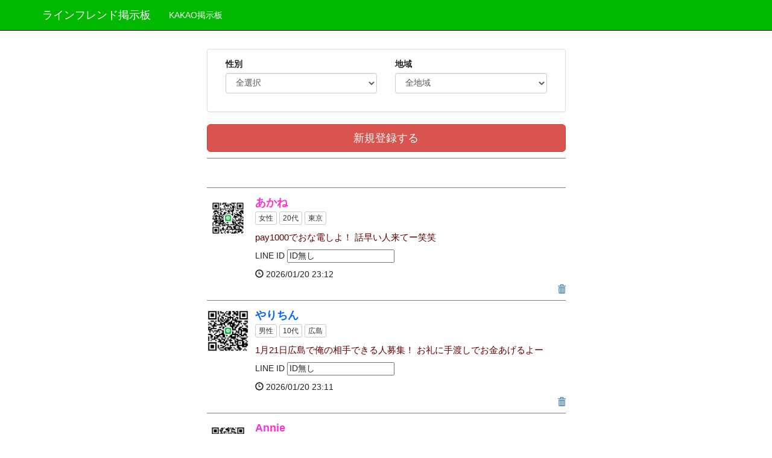

--- FILE ---
content_type: text/html; charset=UTF-8
request_url: https://line.auan.net/
body_size: 9912
content:
<!DOCTYPE html>
<html lang="ja">
<head>
<!-- Google tag (gtag.js) -->
<script async src="https://www.googletagmanager.com/gtag/js?id=UA-133299648-1"></script>
<script>
  window.dataLayer = window.dataLayer || [];
  function gtag(){dataLayer.push(arguments);}
  gtag('js', new Date());

  gtag('config', 'UA-133299648-1');
</script>

<meta charset="utf-8">
<meta http-equiv="X-UA-Compatible" content="IE=edge">
<meta name="viewport" content="width=device-width, initial-scale=1">
<title>ラインQRコードID掲示板</title>
    <meta name="description" itemprop="description" content="LINEのQRコードやIDを登録してフレンドが募集できる無料の掲示板" />
    <meta name="author" content="ラインQRコードID掲示板">
    <meta name="keywords" itemprop="keywords" content="ライン,フレンド,掲示板" />
<meta property="og:title" content="ラインQRコードID掲示板"/>
<meta property="og:type" content="website"/>
<meta property="og:url" content="https://line.auan.net"/>
<meta property="og:image" content=""/>
<meta property="og:site_name" content="ラインQRコードID掲示板">
<meta property="og:locale" content="ja_JP">
<meta property="og:description" content="LINEのQRコードやIDを登録してフレンドが募集できる無料の掲示板">

    <!-- The above 3 meta tags *must* come first in the head; any other head content must come *after* these tags -->

<script type="text/javascript">
function dropsort1() {
    var browser = document.sort_form.gender.value;
    location.href = browser
}

function dropsort2() {
    var browser = document.sort_form.pref.value;
    location.href = browser
}
    </script>

    <link rel="stylesheet" href="https://maxcdn.bootstrapcdn.com/bootstrap/3.3.6/css/bootstrap.min.css">
    <link rel="stylesheet" href="https://maxcdn.bootstrapcdn.com/font-awesome/4.1.0/css/font-awesome.min.css">
    <link rel="stylesheet" href="./css/custom.css?s=1559766531">

    <!-- HTML5 Shim and Respond.js IE8 support of HTML5 elements and media queries -->
    <!-- WARNING: Respond.js doesn't work if you view the page via file:// -->
    <!--[if lt IE 9]>
        <script src="https://oss.maxcdn.com/libs/html5shiv/3.7.0/html5shiv.js"></script>
        <script src="https://oss.maxcdn.com/libs/respond.js/1.4.2/respond.min.js"></script>
    <![endif]-->
        <script src='https://www.google.com/recaptcha/api.js'></script>
    <link rel="shortcut icon" href="https://lineqr.auat.net/favicon.ico" type="image/vnd.microsoft.icon">
    <link rel="icon" href="https://lineqr.auat.net/favicon.ico" type="image/vnd.microsoft.icon">
	<link rel="apple-touch-icon" href="https://lineqr.auat.net/line.png">
</head>
<body>

<!-- Navigation -->
<nav class="navbar navbar-inverse navbar-fixed-top" role="navigation">
    <div class="container">
        <!-- Brand and toggle get grouped for better mobile display -->
        <div class="navbar-header">
            <button type="button" class="navbar-toggle" data-toggle="collapse"
                    data-target="#bs-example-navbar-collapse-1">
                <span class="sr-only">Toggle navigation</span>
                <span class="icon-bar"></span>
                <span class="icon-bar"></span>
                <span class="icon-bar"></span>
            </button>
            <a class="navbar-brand" href="https://line.auan.net">ラインフレンド掲示板</a>
        </div>
        <!-- Collect the nav links, forms, and other content for toggling -->
        <div class="collapse navbar-collapse" id="bs-example-navbar-collapse-1">

            <ul class="nav navbar-nav">
                <li>
                    <a href="https://kakao.auan.net" target="_blank">KAKAO掲示板</a>
                </li>
            </ul>
        </div>
        <!-- /.navbar-collapse -->
    </div>
    <!-- /.container -->
</nav>







<div class="container-fluid">


    <!-- top-ad -->
    <div class="row" style="background-color:#ffffff">
        <div class="col-md-12">

        </div><!--/col12-->
    </div><!--/row-->
    <!-- top-ad -->


    <!-- content -->
    <div class="row" style="background-color:#ffffff">
      <div class="col-md-12">


        <div class="col-lg-3 col-md-3 hidden-xs hidden-sm">

        </div><!-- /col-lg-3 -->



        <div class="col-md-6">



           <div class="panel panel-default">
            <div class="panel-body">

              <form name="sort_form">

                <div class="form-group col-xs-6">
                  <label for="exampleFormControlSelect1">性別</label>
                  <select class="form-control" id="exampleFormControlSelect1" name="gender" onchange="dropsort1()">
              <option value="?ge=&pr=">全選択</option><option value="?ge=1&pr=">男性</option><option value="?ge=2&pr=">女性</option>                  </select>
                 </div>


                <div class="form-group col-xs-6">
                  <label for="exampleFormControlSelect1">地域</label>
                  <select class="form-control" id="exampleFormControlSelect1" name="pref" onchange="dropsort2()">

              <option value="?ge=&pr=">全地域</option><option value="?ge=&pr=1">北海道</option><option value="?ge=&pr=2">青森</option><option value="?ge=&pr=3">岩手</option><option value="?ge=&pr=4">宮城</option><option value="?ge=&pr=5">秋田</option><option value="?ge=&pr=6">山形</option><option value="?ge=&pr=7">福島</option><option value="?ge=&pr=8">茨城</option><option value="?ge=&pr=9">栃木</option><option value="?ge=&pr=10">群馬</option><option value="?ge=&pr=11">埼玉</option><option value="?ge=&pr=12">千葉</option><option value="?ge=&pr=13">東京</option><option value="?ge=&pr=14">神奈川</option><option value="?ge=&pr=15">新潟</option><option value="?ge=&pr=16">富山</option><option value="?ge=&pr=17">石川</option><option value="?ge=&pr=18">福井</option><option value="?ge=&pr=19">山梨</option><option value="?ge=&pr=20">長野</option><option value="?ge=&pr=21">岐阜</option><option value="?ge=&pr=22">静岡</option><option value="?ge=&pr=23">愛知</option><option value="?ge=&pr=24">三重</option><option value="?ge=&pr=25">滋賀</option><option value="?ge=&pr=26">京都</option><option value="?ge=&pr=27">大阪</option><option value="?ge=&pr=28">兵庫</option><option value="?ge=&pr=29">奈良</option><option value="?ge=&pr=30">和歌山</option><option value="?ge=&pr=31">鳥取</option><option value="?ge=&pr=32">島根</option><option value="?ge=&pr=33">岡山</option><option value="?ge=&pr=34">広島</option><option value="?ge=&pr=35">山口</option><option value="?ge=&pr=36">徳島</option><option value="?ge=&pr=37">香川</option><option value="?ge=&pr=38">愛媛</option><option value="?ge=&pr=39">高知</option><option value="?ge=&pr=40">福岡</option><option value="?ge=&pr=41">佐賀</option><option value="?ge=&pr=42">長崎</option><option value="?ge=&pr=43">熊本</option><option value="?ge=&pr=44">大分</option><option value="?ge=&pr=45">宮崎</option><option value="?ge=&pr=46">鹿児島</option><option value="?ge=&pr=47">沖縄</option><option value="?ge=&pr=48">海外</option>
                  </select>
                 </div>
<!--
                <div class="form-group col-sm-6">
                  <label for="exampleFormControlSelect1">年齢下限</label>
                  <select class="form-control" id="exampleFormControlSelect1">
                  <option value="">下限なし</option>
                  <option value="">18歳～</option>
                  <option value="">19歳～</option>
                  <option value="">20歳～</option>
                  <option value="">21歳～</option>
                  <option value="">22歳～</option>
                  </select>
                </div>

                <div class="form-group col-sm-6">
                  <label for="exampleFormControlSelect1">年齢上限</label>
                  <select class="form-control" id="exampleFormControlSelect1">
                  <option>上限なし</option>
                  <option>18歳まで</option>
                  <option>19歳まで</option>
                  <option>20歳まで</option>
                  <option>21歳まで</option>
                  <option>22歳まで</option>
                  </select>
                </div>


                <div class="form-group col-sm-12">
                 <label for="exampleFormControlInput1">キーワード</label>
                 <input type="email" class="form-control" id="exampleFormControlInput1" placeholder="name@example.com">
                </div>

-->
             </form>
            </div><!-- /panel-default -->
           </div><!-- /panel-body -->
<p><a class="btn btn-danger btn-lg btn-block" href="./entry/">新規登録する</a></p>
<p style="border-bottom: 1px solid gray;"></p>


<script src='https://fam-ad.com/ad/js/fam-tagify.min.js'></script>
<div id= 'div_fam_async_262106_100'>
<script language='javascript'>fam_js_async('https://fam-ad.com/ad', '_site=70856&_loc=262106&_mstype=100&_width=300&_height=280');</script>
</div>
<br><br>

<p style="border-bottom: 1px solid gray;"></p>







<div class="media"><div class="media-left"><img src="https://line.auan.net/img/thumbnail/8c696f8d4ab7835.jpg" alt="あかね 女性 東京 20代" class="media-object" data-toggle="modal" data-target="#image_Modal1" style="cursor:pointer" /></div><div class="modal fade" id="image_Modal1" tabindex="-1" role="dialog" aria-labelledby="myLargeModalLabel"><div class="modal-dialog modal-md modal-middle"><div class="modal-content"><div class="modal-body"><img src="https://line.auan.net/img/uploads/8c696f8d4ab7835.jpg" alt="あかね 女性 東京 20代" width="100%" height="auto" class="aligncenter size-full wp-image-425" /></div><div class="modal-img_footer"><p><div id="name-w">あかね</div></p><button type="button" class="btn btn-success" data-dismiss="modal">Close</button></div></div></div></div><div class="media-body"><h4 class="media-heading"><div id="name-w">あかね</div></h4><p><a href="?ge=2" class="btn btn-default btn-xs">女性</a> <a href="?ag=2" class="btn btn-default btn-xs">20代</a>  <a href="?pr=13" class="btn btn-default btn-xs">東京</a></p><p><div id="mycomment">pay1000でおな電しよ！
話早い人来てー笑笑</div></p><p>LINE ID <input id="copyTarget" type="text" value="ID無し" readonly></p><p><span class="glyphicon glyphicon-time"></span> 2026/01/20 23:12</p><p align="right"><a href="./delete.php?id=5084385536"><span class="glyphicon glyphicon-trash" aria-hidden="true"></span></a></p></div></div><div class="media"><div class="media-left"><img src="https://line.auan.net/img/thumbnail/ae696f8d01e321d.jpg" alt="やりちん 男性 広島 10代" class="media-object" data-toggle="modal" data-target="#image_Modal2" style="cursor:pointer" /></div><div class="modal fade" id="image_Modal2" tabindex="-1" role="dialog" aria-labelledby="myLargeModalLabel"><div class="modal-dialog modal-md modal-middle"><div class="modal-content"><div class="modal-body"><img src="https://line.auan.net/img/uploads/ae696f8d01e321d.jpg" alt="やりちん 男性 広島 10代" width="100%" height="auto" class="aligncenter size-full wp-image-425" /></div><div class="modal-img_footer"><p><div id="name-m">やりちん</div></p><button type="button" class="btn btn-success" data-dismiss="modal">Close</button></div></div></div></div><div class="media-body"><h4 class="media-heading"><div id="name-m">やりちん</div></h4><p><a href="?ge=1" class="btn btn-default btn-xs">男性</a> <a href="?ag=1" class="btn btn-default btn-xs">10代</a>  <a href="?pr=34" class="btn btn-default btn-xs">広島</a></p><p><div id="mycomment">1月21日広島で俺の相手できる人募集！
お礼に手渡しでお金あげるよー</div></p><p>LINE ID <input id="copyTarget" type="text" value="ID無し" readonly></p><p><span class="glyphicon glyphicon-time"></span> 2026/01/20 23:11</p><p align="right"><a href="./delete.php?id=1428227880"><span class="glyphicon glyphicon-trash" aria-hidden="true"></span></a></p></div></div><div class="media"><div class="media-left"><img src="https://line.auan.net/img/thumbnail/11696f8c73bc5a7.png" alt="Annie 女性 静岡 20代" class="media-object" data-toggle="modal" data-target="#image_Modal3" style="cursor:pointer" /></div><div class="modal fade" id="image_Modal3" tabindex="-1" role="dialog" aria-labelledby="myLargeModalLabel"><div class="modal-dialog modal-md modal-middle"><div class="modal-content"><div class="modal-body"><img src="https://line.auan.net/img/uploads/11696f8c73bc5a7.png" alt="Annie 女性 静岡 20代" width="100%" height="auto" class="aligncenter size-full wp-image-425" /></div><div class="modal-img_footer"><p><div id="name-w">Annie</div></p><button type="button" class="btn btn-success" data-dismiss="modal">Close</button></div></div></div></div><div class="media-body"><h4 class="media-heading"><div id="name-w">Annie</div></h4><p><a href="?ge=2" class="btn btn-default btn-xs">女性</a> <a href="?ag=2" class="btn btn-default btn-xs">20代</a>  <a href="?pr=22" class="btn btn-default btn-xs">静岡</a></p><p><div id="mycomment">69が好きです!前戯のある男が好きです!
私のクリトリスは敏感です!濡れやすいです!
吸われるのも舐められるのも好きです!会ってセックスできる相手を探しています!</div></p><p>LINE ID <input id="copyTarget3" type="text" value="hhhxxk" readonly><button onclick="copyToClipboard(3)">IDをコピー</button></p><p><span class="glyphicon glyphicon-time"></span> 2026/01/20 23:11</p><p align="right"><a href="./delete.php?id=5245413042"><span class="glyphicon glyphicon-trash" aria-hidden="true"></span></a></p></div></div><div class="media"><div class="media-left"><img src="https://line.auan.net/img/thumbnail/7a696f8c9ef1c20.png" alt="みう 女性 ヒミツ 10代" class="media-object" data-toggle="modal" data-target="#image_Modal4" style="cursor:pointer" /></div><div class="modal fade" id="image_Modal4" tabindex="-1" role="dialog" aria-labelledby="myLargeModalLabel"><div class="modal-dialog modal-md modal-middle"><div class="modal-content"><div class="modal-body"><img src="https://line.auan.net/img/uploads/7a696f8c9ef1c20.png" alt="みう 女性 ヒミツ 10代" width="100%" height="auto" class="aligncenter size-full wp-image-425" /></div><div class="modal-img_footer"><p><div id="name-w">みう</div></p><button type="button" class="btn btn-success" data-dismiss="modal">Close</button></div></div></div></div><div class="media-body"><h4 class="media-heading"><div id="name-w">みう</div></h4><p><a href="?ge=2" class="btn btn-default btn-xs">女性</a> <a href="?ag=1" class="btn btn-default btn-xs">10代</a>  <a href="?pr=0" class="btn btn-default btn-xs">ヒミツ</a></p><p><div id="mycomment">暇だよー</div></p><p>LINE ID <input id="copyTarget" type="text" value="ID無し" readonly></p><p><span class="glyphicon glyphicon-time"></span> 2026/01/20 23:09</p><p align="right"><a href="./delete.php?id=9279488230"><span class="glyphicon glyphicon-trash" aria-hidden="true"></span></a></p></div></div><div class="media"><div class="media-left"><img src="https://line.auan.net/img/thumbnail/ba696f8c7163c18.jpg" alt="瑠奈 女性 大阪 10代" class="media-object" data-toggle="modal" data-target="#image_Modal5" style="cursor:pointer" /></div><div class="modal fade" id="image_Modal5" tabindex="-1" role="dialog" aria-labelledby="myLargeModalLabel"><div class="modal-dialog modal-md modal-middle"><div class="modal-content"><div class="modal-body"><img src="https://line.auan.net/img/uploads/ba696f8c7163c18.jpg" alt="瑠奈 女性 大阪 10代" width="100%" height="auto" class="aligncenter size-full wp-image-425" /></div><div class="modal-img_footer"><p><div id="name-w">瑠奈</div></p><button type="button" class="btn btn-success" data-dismiss="modal">Close</button></div></div></div></div><div class="media-body"><h4 class="media-heading"><div id="name-w">瑠奈</div></h4><p><a href="?ge=2" class="btn btn-default btn-xs">女性</a> <a href="?ag=1" class="btn btn-default btn-xs">10代</a>  <a href="?pr=27" class="btn btn-default btn-xs">大阪</a></p><p><div id="mycomment">どうがをペイペイにてかってくださるかた募集してます！！詳しいことはついかしてもらってからはなします</div></p><p>LINE ID <input id="copyTarget" type="text" value="ID無し" readonly></p><p><span class="glyphicon glyphicon-time"></span> 2026/01/20 23:08</p><p align="right"><a href="./delete.php?id=3570349666"><span class="glyphicon glyphicon-trash" aria-hidden="true"></span></a></p></div></div><div class="media"><div class="media-left"><img src="https://line.auan.net/img/thumbnail/d9696f8a6e367b0.jpg" alt="jc2 女性 ヒミツ 10代" class="media-object" data-toggle="modal" data-target="#image_Modal6" style="cursor:pointer" /></div><div class="modal fade" id="image_Modal6" tabindex="-1" role="dialog" aria-labelledby="myLargeModalLabel"><div class="modal-dialog modal-md modal-middle"><div class="modal-content"><div class="modal-body"><img src="https://line.auan.net/img/uploads/d9696f8a6e367b0.jpg" alt="jc2 女性 ヒミツ 10代" width="100%" height="auto" class="aligncenter size-full wp-image-425" /></div><div class="modal-img_footer"><p><div id="name-w">jc2</div></p><button type="button" class="btn btn-success" data-dismiss="modal">Close</button></div></div></div></div><div class="media-body"><h4 class="media-heading"><div id="name-w">jc2</div></h4><p><a href="?ge=2" class="btn btn-default btn-xs">女性</a> <a href="?ag=1" class="btn btn-default btn-xs">10代</a>  <a href="?pr=0" class="btn btn-default btn-xs">ヒミツ</a></p><p><div id="mycomment">写真100円、動画500円！
新しい動画撮ったから欲しい人来てね〜</div></p><p>LINE ID <input id="copyTarget" type="text" value="ID無し" readonly></p><p><span class="glyphicon glyphicon-time"></span> 2026/01/20 23:00</p><p align="right"><a href="./delete.php?id=8263298783"><span class="glyphicon glyphicon-trash" aria-hidden="true"></span></a></p></div></div><div class="media"><div class="media-left"><img src="https://line.auan.net/img/thumbnail/85696f8a430cbea.jpg" alt="れの 女性 千葉 ヒミツ" class="media-object" data-toggle="modal" data-target="#image_Modal7" style="cursor:pointer" /></div><div class="modal fade" id="image_Modal7" tabindex="-1" role="dialog" aria-labelledby="myLargeModalLabel"><div class="modal-dialog modal-md modal-middle"><div class="modal-content"><div class="modal-body"><img src="https://line.auan.net/img/uploads/85696f8a430cbea.jpg" alt="れの 女性 千葉 ヒミツ" width="100%" height="auto" class="aligncenter size-full wp-image-425" /></div><div class="modal-img_footer"><p><div id="name-w">れの</div></p><button type="button" class="btn btn-success" data-dismiss="modal">Close</button></div></div></div></div><div class="media-body"><h4 class="media-heading"><div id="name-w">れの</div></h4><p><a href="?ge=2" class="btn btn-default btn-xs">女性</a> <a href="?ag=0" class="btn btn-default btn-xs">ヒミツ</a>  <a href="?pr=12" class="btn btn-default btn-xs">千葉</a></p><p><div id="mycomment">指のだしいれ速くしていったら逝く最後までできちゃいます。きもちよすぎておしっこだだ漏れするの条件ありでみせます</div></p><p>LINE ID <input id="copyTarget" type="text" value="ID無し" readonly></p><p><span class="glyphicon glyphicon-time"></span> 2026/01/20 22:59</p><p align="right"><a href="./delete.php?id=7064943423"><span class="glyphicon glyphicon-trash" aria-hidden="true"></span></a></p></div></div><div class="media"><div class="media-left"><img src="https://line.auan.net/img/thumbnail/fc696f88467d9c6.jpg" alt="滋賀 男性 滋賀 10代" class="media-object" data-toggle="modal" data-target="#image_Modal8" style="cursor:pointer" /></div><div class="modal fade" id="image_Modal8" tabindex="-1" role="dialog" aria-labelledby="myLargeModalLabel"><div class="modal-dialog modal-md modal-middle"><div class="modal-content"><div class="modal-body"><img src="https://line.auan.net/img/uploads/fc696f88467d9c6.jpg" alt="滋賀 男性 滋賀 10代" width="100%" height="auto" class="aligncenter size-full wp-image-425" /></div><div class="modal-img_footer"><p><div id="name-m">滋賀</div></p><button type="button" class="btn btn-success" data-dismiss="modal">Close</button></div></div></div></div><div class="media-body"><h4 class="media-heading"><div id="name-m">滋賀</div></h4><p><a href="?ge=1" class="btn btn-default btn-xs">男性</a> <a href="?ag=1" class="btn btn-default btn-xs">10代</a>  <a href="?pr=25" class="btn btn-default btn-xs">滋賀</a></p><p><div id="mycomment">滋賀でsexさしてくれる女性の方いませんか？年齢容姿気にしません10代です。16センチあります。女性のみで</div></p><p>LINE ID <input id="copyTarget" type="text" value="ID無し" readonly></p><p><span class="glyphicon glyphicon-time"></span> 2026/01/20 22:51</p><p align="right"><a href="./delete.php?id=4446033175"><span class="glyphicon glyphicon-trash" aria-hidden="true"></span></a></p></div></div>


<script src='https://fam-ad.com/ad/js/fam-tagify.min.js'></script>
<div id= 'div_fam_async_262107_100'>
<script language='javascript'>fam_js_async('https://fam-ad.com/ad', '_site=70856&_loc=262107&_mstype=100&_width=280&_height=280');</script>
</div>
<br>
<p style="border-bottom: 1px solid gray;"></p>
<div class="media"><div class="media-left"><img src="https://line.auan.net/img/thumbnail/6f696f87886654a.png" alt="su 女性 ヒミツ 20代" class="media-object" data-toggle="modal" data-target="#image_Modal9" style="cursor:pointer" /></div><div class="modal fade" id="image_Modal9" tabindex="-1" role="dialog" aria-labelledby="myLargeModalLabel"><div class="modal-dialog modal-md modal-middle"><div class="modal-content"><div class="modal-body"><img src="https://line.auan.net/img/uploads/6f696f87886654a.png" alt="su 女性 ヒミツ 20代" width="100%" height="auto" class="aligncenter size-full wp-image-425" /></div><div class="modal-img_footer"><p><div id="name-w">su</div></p><button type="button" class="btn btn-success" data-dismiss="modal">Close</button></div></div></div></div><div class="media-body"><h4 class="media-heading"><div id="name-w">su</div></h4><p><a href="?ge=2" class="btn btn-default btn-xs">女性</a> <a href="?ag=2" class="btn btn-default btn-xs">20代</a>  <a href="?pr=0" class="btn btn-default btn-xs">ヒミツ</a></p><p><div id="mycomment">きてね！</div></p><p>LINE ID <input id="copyTarget" type="text" value="ID無し" readonly></p><p><span class="glyphicon glyphicon-time"></span> 2026/01/20 22:48</p><p align="right"><a href="./delete.php?id=8700474078"><span class="glyphicon glyphicon-trash" aria-hidden="true"></span></a></p></div></div><div class="media"><div class="media-left"><img src="https://line.auan.net/img/thumbnail/24696f84b89796e.jpg" alt="みう 女性 ヒミツ ヒミツ" class="media-object" data-toggle="modal" data-target="#image_Modal10" style="cursor:pointer" /></div><div class="modal fade" id="image_Modal10" tabindex="-1" role="dialog" aria-labelledby="myLargeModalLabel"><div class="modal-dialog modal-md modal-middle"><div class="modal-content"><div class="modal-body"><img src="https://line.auan.net/img/uploads/24696f84b89796e.jpg" alt="みう 女性 ヒミツ ヒミツ" width="100%" height="auto" class="aligncenter size-full wp-image-425" /></div><div class="modal-img_footer"><p><div id="name-w">みう</div></p><button type="button" class="btn btn-success" data-dismiss="modal">Close</button></div></div></div></div><div class="media-body"><h4 class="media-heading"><div id="name-w">みう</div></h4><p><a href="?ge=2" class="btn btn-default btn-xs">女性</a> <a href="?ag=0" class="btn btn-default btn-xs">ヒミツ</a>  <a href="?pr=0" class="btn btn-default btn-xs">ヒミツ</a></p><p><div id="mycomment">今撮りおな pay800

他の動画もあります！

追加くださいm(_ _)m

Hカップ</div></p><p>LINE ID <input id="copyTarget" type="text" value="ID無し" readonly></p><p><span class="glyphicon glyphicon-time"></span> 2026/01/20 22:35</p><p align="right"><a href="./delete.php?id=6085519837"><span class="glyphicon glyphicon-trash" aria-hidden="true"></span></a></p></div></div><div class="media"><div class="media-left"><img src="https://line.auan.net/img/thumbnail/6d696f844171e1a.jpg" alt="み 男性 東京 20代" class="media-object" data-toggle="modal" data-target="#image_Modal11" style="cursor:pointer" /></div><div class="modal fade" id="image_Modal11" tabindex="-1" role="dialog" aria-labelledby="myLargeModalLabel"><div class="modal-dialog modal-md modal-middle"><div class="modal-content"><div class="modal-body"><img src="https://line.auan.net/img/uploads/6d696f844171e1a.jpg" alt="み 男性 東京 20代" width="100%" height="auto" class="aligncenter size-full wp-image-425" /></div><div class="modal-img_footer"><p><div id="name-m">み</div></p><button type="button" class="btn btn-success" data-dismiss="modal">Close</button></div></div></div></div><div class="media-body"><h4 class="media-heading"><div id="name-m">み</div></h4><p><a href="?ge=1" class="btn btn-default btn-xs">男性</a> <a href="?ag=2" class="btn btn-default btn-xs">20代</a>  <a href="?pr=13" class="btn btn-default btn-xs">東京</a></p><p><div id="mycomment">22歳
年上好きです</div></p><p>LINE ID <input id="copyTarget11" type="text" value="kisaragi1577" readonly><button onclick="copyToClipboard(11)">IDをコピー</button></p><p><span class="glyphicon glyphicon-time"></span> 2026/01/20 22:34</p><p align="right"><a href="./delete.php?id=5844161891"><span class="glyphicon glyphicon-trash" aria-hidden="true"></span></a></p></div></div><div class="media"><div class="media-left"><img src="https://line.auan.net/img/thumbnail/fe696f843ab7c9b.jpg" alt="高2 女性 愛知 10代" class="media-object" data-toggle="modal" data-target="#image_Modal12" style="cursor:pointer" /></div><div class="modal fade" id="image_Modal12" tabindex="-1" role="dialog" aria-labelledby="myLargeModalLabel"><div class="modal-dialog modal-md modal-middle"><div class="modal-content"><div class="modal-body"><img src="https://line.auan.net/img/uploads/fe696f843ab7c9b.jpg" alt="高2 女性 愛知 10代" width="100%" height="auto" class="aligncenter size-full wp-image-425" /></div><div class="modal-img_footer"><p><div id="name-w">高2</div></p><button type="button" class="btn btn-success" data-dismiss="modal">Close</button></div></div></div></div><div class="media-body"><h4 class="media-heading"><div id="name-w">高2</div></h4><p><a href="?ge=2" class="btn btn-default btn-xs">女性</a> <a href="?ag=1" class="btn btn-default btn-xs">10代</a>  <a href="?pr=23" class="btn btn-default btn-xs">愛知</a></p><p><div id="mycomment">1000! 動画20本とお、なでん5回!</div></p><p>LINE ID <input id="copyTarget" type="text" value="ID無し" readonly></p><p><span class="glyphicon glyphicon-time"></span> 2026/01/20 22:33</p><p align="right"><a href="./delete.php?id=7673308877"><span class="glyphicon glyphicon-trash" aria-hidden="true"></span></a></p></div></div><div class="media"><div class="media-left"><img src="https://line.auan.net/img/thumbnail/8f696f8417e3b0f.jpg" alt="中学までの男子募集 男性 ヒミツ 10代" class="media-object" data-toggle="modal" data-target="#image_Modal13" style="cursor:pointer" /></div><div class="modal fade" id="image_Modal13" tabindex="-1" role="dialog" aria-labelledby="myLargeModalLabel"><div class="modal-dialog modal-md modal-middle"><div class="modal-content"><div class="modal-body"><img src="https://line.auan.net/img/uploads/8f696f8417e3b0f.jpg" alt="中学までの男子募集 男性 ヒミツ 10代" width="100%" height="auto" class="aligncenter size-full wp-image-425" /></div><div class="modal-img_footer"><p><div id="name-m">中学までの男子募集</div></p><button type="button" class="btn btn-success" data-dismiss="modal">Close</button></div></div></div></div><div class="media-body"><h4 class="media-heading"><div id="name-m">中学までの男子募集</div></h4><p><a href="?ge=1" class="btn btn-default btn-xs">男性</a> <a href="?ag=1" class="btn btn-default btn-xs">10代</a>  <a href="?pr=0" class="btn btn-default btn-xs">ヒミツ</a></p><p><div id="mycomment">高2の男子だけど中学までの男子でエロ話できる人きてー！女子にも興味ある人で</div></p><p>LINE ID <input id="copyTarget" type="text" value="ID無し" readonly></p><p><span class="glyphicon glyphicon-time"></span> 2026/01/20 22:33</p><p align="right"><a href="./delete.php?id=3899820813"><span class="glyphicon glyphicon-trash" aria-hidden="true"></span></a></p></div></div><div class="media"><div class="media-left"><img src="https://line.auan.net/img/thumbnail/31696f82ffcdf0c.jpg" alt="ゆうと 男性 福岡 10代" class="media-object" data-toggle="modal" data-target="#image_Modal14" style="cursor:pointer" /></div><div class="modal fade" id="image_Modal14" tabindex="-1" role="dialog" aria-labelledby="myLargeModalLabel"><div class="modal-dialog modal-md modal-middle"><div class="modal-content"><div class="modal-body"><img src="https://line.auan.net/img/uploads/31696f82ffcdf0c.jpg" alt="ゆうと 男性 福岡 10代" width="100%" height="auto" class="aligncenter size-full wp-image-425" /></div><div class="modal-img_footer"><p><div id="name-m">ゆうと</div></p><button type="button" class="btn btn-success" data-dismiss="modal">Close</button></div></div></div></div><div class="media-body"><h4 class="media-heading"><div id="name-m">ゆうと</div></h4><p><a href="?ge=1" class="btn btn-default btn-xs">男性</a> <a href="?ag=1" class="btn btn-default btn-xs">10代</a>  <a href="?pr=40" class="btn btn-default btn-xs">福岡</a></p><p><div id="mycomment">話せる女の子欲しいです！
追加したら一言ください！！</div></p><p>LINE ID <input id="copyTarget" type="text" value="ID無し" readonly></p><p><span class="glyphicon glyphicon-time"></span> 2026/01/20 22:28</p><p align="right"><a href="./delete.php?id=8380155874"><span class="glyphicon glyphicon-trash" aria-hidden="true"></span></a></p></div></div><div class="media"><div class="media-left"><img src="https://line.auan.net/img/thumbnail/dc696f82ef269e7.jpg" alt="達也 男性 千葉 30代" class="media-object" data-toggle="modal" data-target="#image_Modal15" style="cursor:pointer" /></div><div class="modal fade" id="image_Modal15" tabindex="-1" role="dialog" aria-labelledby="myLargeModalLabel"><div class="modal-dialog modal-md modal-middle"><div class="modal-content"><div class="modal-body"><img src="https://line.auan.net/img/uploads/dc696f82ef269e7.jpg" alt="達也 男性 千葉 30代" width="100%" height="auto" class="aligncenter size-full wp-image-425" /></div><div class="modal-img_footer"><p><div id="name-m">達也</div></p><button type="button" class="btn btn-success" data-dismiss="modal">Close</button></div></div></div></div><div class="media-body"><h4 class="media-heading"><div id="name-m">達也</div></h4><p><a href="?ge=1" class="btn btn-default btn-xs">男性</a> <a href="?ag=3" class="btn btn-default btn-xs">30代</a>  <a href="?pr=12" class="btn btn-default btn-xs">千葉</a></p><p><div id="mycomment">え、ちな事好きな人LINEしませんか？年齢問いませんのでよろしくお願いいたしますm(_ _)m</div></p><p>LINE ID <input id="copyTarget" type="text" value="ID無し" readonly></p><p><span class="glyphicon glyphicon-time"></span> 2026/01/20 22:28</p><p align="right"><a href="./delete.php?id=8443336629"><span class="glyphicon glyphicon-trash" aria-hidden="true"></span></a></p></div></div><div class="media"><div class="media-left"><img src="https://line.auan.net/img/thumbnail/3d696f81fe8ed7b.png" alt="神猫 男性 ヒミツ ヒミツ" class="media-object" data-toggle="modal" data-target="#image_Modal16" style="cursor:pointer" /></div><div class="modal fade" id="image_Modal16" tabindex="-1" role="dialog" aria-labelledby="myLargeModalLabel"><div class="modal-dialog modal-md modal-middle"><div class="modal-content"><div class="modal-body"><img src="https://line.auan.net/img/uploads/3d696f81fe8ed7b.png" alt="神猫 男性 ヒミツ ヒミツ" width="100%" height="auto" class="aligncenter size-full wp-image-425" /></div><div class="modal-img_footer"><p><div id="name-m">神猫</div></p><button type="button" class="btn btn-success" data-dismiss="modal">Close</button></div></div></div></div><div class="media-body"><h4 class="media-heading"><div id="name-m">神猫</div></h4><p><a href="?ge=1" class="btn btn-default btn-xs">男性</a> <a href="?ag=0" class="btn btn-default btn-xs">ヒミツ</a>  <a href="?pr=0" class="btn btn-default btn-xs">ヒミツ</a></p><p><div id="mycomment">女の子の垢欲しい人要相談
3千ペイ～はんばい</div></p><p>LINE ID <input id="copyTarget" type="text" value="ID無し" readonly></p><p><span class="glyphicon glyphicon-time"></span> 2026/01/20 22:24</p><p align="right"><a href="./delete.php?id=6185439502"><span class="glyphicon glyphicon-trash" aria-hidden="true"></span></a></p></div></div>


<script src='https://fam-ad.com/ad/js/fam-tagify.min.js'></script>
<div id= 'div_fam_async_262107_100'>
<script language='javascript'>fam_js_async('https://fam-ad.com/ad', '_site=70856&_loc=262107&_mstype=100&_width=280&_height=280');</script>
</div>
<br>
<p style="border-bottom: 1px solid gray;"></p>
<div class="media"><div class="media-left"><img src="https://line.auan.net/img/thumbnail/ce696f80d6bfe9e.jpg" alt="中2男子 男性 愛知 10代" class="media-object" data-toggle="modal" data-target="#image_Modal17" style="cursor:pointer" /></div><div class="modal fade" id="image_Modal17" tabindex="-1" role="dialog" aria-labelledby="myLargeModalLabel"><div class="modal-dialog modal-md modal-middle"><div class="modal-content"><div class="modal-body"><img src="https://line.auan.net/img/uploads/ce696f80d6bfe9e.jpg" alt="中2男子 男性 愛知 10代" width="100%" height="auto" class="aligncenter size-full wp-image-425" /></div><div class="modal-img_footer"><p><div id="name-m">中2男子</div></p><button type="button" class="btn btn-success" data-dismiss="modal">Close</button></div></div></div></div><div class="media-body"><h4 class="media-heading"><div id="name-m">中2男子</div></h4><p><a href="?ge=1" class="btn btn-default btn-xs">男性</a> <a href="?ag=1" class="btn btn-default btn-xs">10代</a>  <a href="?pr=23" class="btn btn-default btn-xs">愛知</a></p><p><div id="mycomment">中2男子です
えちな絡みしたい人追加してメッセ送って
金銭要求は一切ないよ！</div></p><p>LINE ID <input id="copyTarget" type="text" value="ID無し" readonly></p><p><span class="glyphicon glyphicon-time"></span> 2026/01/20 22:19</p><p align="right"><a href="./delete.php?id=3040680195"><span class="glyphicon glyphicon-trash" aria-hidden="true"></span></a></p></div></div><div class="media"><div class="media-left"><img src="https://line.auan.net/img/thumbnail/84696f807c72969.jpg" alt="niko 男性 ヒミツ 10代" class="media-object" data-toggle="modal" data-target="#image_Modal18" style="cursor:pointer" /></div><div class="modal fade" id="image_Modal18" tabindex="-1" role="dialog" aria-labelledby="myLargeModalLabel"><div class="modal-dialog modal-md modal-middle"><div class="modal-content"><div class="modal-body"><img src="https://line.auan.net/img/uploads/84696f807c72969.jpg" alt="niko 男性 ヒミツ 10代" width="100%" height="auto" class="aligncenter size-full wp-image-425" /></div><div class="modal-img_footer"><p><div id="name-m">niko</div></p><button type="button" class="btn btn-success" data-dismiss="modal">Close</button></div></div></div></div><div class="media-body"><h4 class="media-heading"><div id="name-m">niko</div></h4><p><a href="?ge=1" class="btn btn-default btn-xs">男性</a> <a href="?ag=1" class="btn btn-default btn-xs">10代</a>  <a href="?pr=0" class="btn btn-default btn-xs">ヒミツ</a></p><p><div id="mycomment">彼女募集！
顔見せるからきて</div></p><p>LINE ID <input id="copyTarget" type="text" value="ID無し" readonly></p><p><span class="glyphicon glyphicon-time"></span> 2026/01/20 22:17</p><p align="right"><a href="./delete.php?id=8619703487"><span class="glyphicon glyphicon-trash" aria-hidden="true"></span></a></p></div></div><div class="media"><div class="media-left"><img src="https://line.auan.net/img/thumbnail/39696f807633dc9.jpg" alt="あっばぁん 男性 ヒミツ ヒミツ" class="media-object" data-toggle="modal" data-target="#image_Modal19" style="cursor:pointer" /></div><div class="modal fade" id="image_Modal19" tabindex="-1" role="dialog" aria-labelledby="myLargeModalLabel"><div class="modal-dialog modal-md modal-middle"><div class="modal-content"><div class="modal-body"><img src="https://line.auan.net/img/uploads/39696f807633dc9.jpg" alt="あっばぁん 男性 ヒミツ ヒミツ" width="100%" height="auto" class="aligncenter size-full wp-image-425" /></div><div class="modal-img_footer"><p><div id="name-m">あっばぁん</div></p><button type="button" class="btn btn-success" data-dismiss="modal">Close</button></div></div></div></div><div class="media-body"><h4 class="media-heading"><div id="name-m">あっばぁん</div></h4><p><a href="?ge=1" class="btn btn-default btn-xs">男性</a> <a href="?ag=0" class="btn btn-default btn-xs">ヒミツ</a>  <a href="?pr=0" class="btn btn-default btn-xs">ヒミツ</a></p><p><div id="mycomment">画像の画質悪くて見れないので、特定&amp;通報してみてね！良いことあるかもよ？</div></p><p>LINE ID <input id="copyTarget" type="text" value="ID無し" readonly></p><p><span class="glyphicon glyphicon-time"></span> 2026/01/20 22:17</p><p align="right"><a href="./delete.php?id=1486883919"><span class="glyphicon glyphicon-trash" aria-hidden="true"></span></a></p></div></div><div class="media"><div class="media-left"><img src="https://line.auan.net/img/thumbnail/9f696f806cd0c65.jpg" alt="mi 女性 栃木 20代" class="media-object" data-toggle="modal" data-target="#image_Modal20" style="cursor:pointer" /></div><div class="modal fade" id="image_Modal20" tabindex="-1" role="dialog" aria-labelledby="myLargeModalLabel"><div class="modal-dialog modal-md modal-middle"><div class="modal-content"><div class="modal-body"><img src="https://line.auan.net/img/uploads/9f696f806cd0c65.jpg" alt="mi 女性 栃木 20代" width="100%" height="auto" class="aligncenter size-full wp-image-425" /></div><div class="modal-img_footer"><p><div id="name-w">mi</div></p><button type="button" class="btn btn-success" data-dismiss="modal">Close</button></div></div></div></div><div class="media-body"><h4 class="media-heading"><div id="name-w">mi</div></h4><p><a href="?ge=2" class="btn btn-default btn-xs">女性</a> <a href="?ag=2" class="btn btn-default btn-xs">20代</a>  <a href="?pr=9" class="btn btn-default btn-xs">栃木</a></p><p><div id="mycomment">もうずいぶんセックスしていません。一人暮らしは寂しいです。舐められるのが好きです。特に乳房の乳首です 肉棒がゆっくりと差し込まれる感覚も期待しています。</div></p><p>LINE ID <input id="copyTarget20" type="text" value="wkkhs" readonly><button onclick="copyToClipboard(20)">IDをコピー</button></p><p><span class="glyphicon glyphicon-time"></span> 2026/01/20 22:17</p><p align="right"><a href="./delete.php?id=2134635044"><span class="glyphicon glyphicon-trash" aria-hidden="true"></span></a></p></div></div><div class="media"><div class="media-left"><img src="https://line.auan.net/img/thumbnail/c7696f80515a829.jpg" alt="ひまりー 女性 ヒミツ 10代" class="media-object" data-toggle="modal" data-target="#image_Modal21" style="cursor:pointer" /></div><div class="modal fade" id="image_Modal21" tabindex="-1" role="dialog" aria-labelledby="myLargeModalLabel"><div class="modal-dialog modal-md modal-middle"><div class="modal-content"><div class="modal-body"><img src="https://line.auan.net/img/uploads/c7696f80515a829.jpg" alt="ひまりー 女性 ヒミツ 10代" width="100%" height="auto" class="aligncenter size-full wp-image-425" /></div><div class="modal-img_footer"><p><div id="name-w">ひまりー</div></p><button type="button" class="btn btn-success" data-dismiss="modal">Close</button></div></div></div></div><div class="media-body"><h4 class="media-heading"><div id="name-w">ひまりー</div></h4><p><a href="?ge=2" class="btn btn-default btn-xs">女性</a> <a href="?ag=1" class="btn btn-default btn-xs">10代</a>  <a href="?pr=0" class="btn btn-default btn-xs">ヒミツ</a></p><p><div id="mycomment">動画とか写真かってくれるひとだけきてくださーい！！中3です</div></p><p>LINE ID <input id="copyTarget" type="text" value="ID無し" readonly></p><p><span class="glyphicon glyphicon-time"></span> 2026/01/20 22:17</p><p align="right"><a href="./delete.php?id=7977573348"><span class="glyphicon glyphicon-trash" aria-hidden="true"></span></a></p></div></div><div class="media"><div class="media-left"><img src="https://line.auan.net/img/thumbnail/d1696f804edab19.jpg" alt="ゆ 男性 埼玉 10代" class="media-object" data-toggle="modal" data-target="#image_Modal22" style="cursor:pointer" /></div><div class="modal fade" id="image_Modal22" tabindex="-1" role="dialog" aria-labelledby="myLargeModalLabel"><div class="modal-dialog modal-md modal-middle"><div class="modal-content"><div class="modal-body"><img src="https://line.auan.net/img/uploads/d1696f804edab19.jpg" alt="ゆ 男性 埼玉 10代" width="100%" height="auto" class="aligncenter size-full wp-image-425" /></div><div class="modal-img_footer"><p><div id="name-m">ゆ</div></p><button type="button" class="btn btn-success" data-dismiss="modal">Close</button></div></div></div></div><div class="media-body"><h4 class="media-heading"><div id="name-m">ゆ</div></h4><p><a href="?ge=1" class="btn btn-default btn-xs">男性</a> <a href="?ag=1" class="btn btn-default btn-xs">10代</a>  <a href="?pr=11" class="btn btn-default btn-xs">埼玉</a></p><p><div id="mycomment">女の子きて</div></p><p>LINE ID <input id="copyTarget" type="text" value="ID無し" readonly></p><p><span class="glyphicon glyphicon-time"></span> 2026/01/20 22:17</p><p align="right"><a href="./delete.php?id=3315795805"><span class="glyphicon glyphicon-trash" aria-hidden="true"></span></a></p></div></div><div class="media"><div class="media-left"><img src="https://line.auan.net/img/thumbnail/d4696f7fdda0276.jpg" alt="中3 女性 ヒミツ 10代" class="media-object" data-toggle="modal" data-target="#image_Modal23" style="cursor:pointer" /></div><div class="modal fade" id="image_Modal23" tabindex="-1" role="dialog" aria-labelledby="myLargeModalLabel"><div class="modal-dialog modal-md modal-middle"><div class="modal-content"><div class="modal-body"><img src="https://line.auan.net/img/uploads/d4696f7fdda0276.jpg" alt="中3 女性 ヒミツ 10代" width="100%" height="auto" class="aligncenter size-full wp-image-425" /></div><div class="modal-img_footer"><p><div id="name-w">中3</div></p><button type="button" class="btn btn-success" data-dismiss="modal">Close</button></div></div></div></div><div class="media-body"><h4 class="media-heading"><div id="name-w">中3</div></h4><p><a href="?ge=2" class="btn btn-default btn-xs">女性</a> <a href="?ag=1" class="btn btn-default btn-xs">10代</a>  <a href="?pr=0" class="btn btn-default btn-xs">ヒミツ</a></p><p><div id="mycomment">わたしの動画5本500ペイ
10本800ペイ
おなでん800ペイ
実績あるよー</div></p><p>LINE ID <input id="copyTarget" type="text" value="ID無し" readonly></p><p><span class="glyphicon glyphicon-time"></span> 2026/01/20 22:15</p><p align="right"><a href="./delete.php?id=5391227735"><span class="glyphicon glyphicon-trash" aria-hidden="true"></span></a></p></div></div><div class="media"><div class="media-left"><img src="https://line.auan.net/img/thumbnail/fe696f7f9dae9ac.jpg" alt="あいう 女性 ヒミツ ヒミツ" class="media-object" data-toggle="modal" data-target="#image_Modal24" style="cursor:pointer" /></div><div class="modal fade" id="image_Modal24" tabindex="-1" role="dialog" aria-labelledby="myLargeModalLabel"><div class="modal-dialog modal-md modal-middle"><div class="modal-content"><div class="modal-body"><img src="https://line.auan.net/img/uploads/fe696f7f9dae9ac.jpg" alt="あいう 女性 ヒミツ ヒミツ" width="100%" height="auto" class="aligncenter size-full wp-image-425" /></div><div class="modal-img_footer"><p><div id="name-w">あいう</div></p><button type="button" class="btn btn-success" data-dismiss="modal">Close</button></div></div></div></div><div class="media-body"><h4 class="media-heading"><div id="name-w">あいう</div></h4><p><a href="?ge=2" class="btn btn-default btn-xs">女性</a> <a href="?ag=0" class="btn btn-default btn-xs">ヒミツ</a>  <a href="?pr=0" class="btn btn-default btn-xs">ヒミツ</a></p><p><div id="mycomment">LINE友達募集
関西出身.九州出身
他県でも大丈夫
動物好きで優しい人
居たらLINEください
既婚者はスルー
⚠︎通話は仲良くなってから</div></p><p>LINE ID <input id="copyTarget" type="text" value="ID無し" readonly></p><p><span class="glyphicon glyphicon-time"></span> 2026/01/20 22:14</p><p align="right"><a href="./delete.php?id=3207618222"><span class="glyphicon glyphicon-trash" aria-hidden="true"></span></a></p></div></div>


<script src='https://fam-ad.com/ad/js/fam-tagify.min.js'></script>
<div id= 'div_fam_async_262107_100'>
<script language='javascript'>fam_js_async('https://fam-ad.com/ad', '_site=70856&_loc=262107&_mstype=100&_width=280&_height=280');</script>
</div>
<br>
<p style="border-bottom: 1px solid gray;"></p>
<div class="media"><div class="media-left"><img src="https://line.auan.net/img/thumbnail/2696f7ebc7faad.jpg" alt="あおい 女性 ヒミツ 10代" class="media-object" data-toggle="modal" data-target="#image_Modal25" style="cursor:pointer" /></div><div class="modal fade" id="image_Modal25" tabindex="-1" role="dialog" aria-labelledby="myLargeModalLabel"><div class="modal-dialog modal-md modal-middle"><div class="modal-content"><div class="modal-body"><img src="https://line.auan.net/img/uploads/2696f7ebc7faad.jpg" alt="あおい 女性 ヒミツ 10代" width="100%" height="auto" class="aligncenter size-full wp-image-425" /></div><div class="modal-img_footer"><p><div id="name-w">あおい</div></p><button type="button" class="btn btn-success" data-dismiss="modal">Close</button></div></div></div></div><div class="media-body"><h4 class="media-heading"><div id="name-w">あおい</div></h4><p><a href="?ge=2" class="btn btn-default btn-xs">女性</a> <a href="?ag=1" class="btn btn-default btn-xs">10代</a>  <a href="?pr=0" class="btn btn-default btn-xs">ヒミツ</a></p><p><div id="mycomment">会うのはエッチな動画を少しだけcaってくれる人のみだよ！！
私のおまんこに勇敢なおちんちんをナマで、出したり、抜いたり、交互にできる物をお持ちの方いるかなー！！　　会ったら、デートでもいいし、即おちんちんナマまんまんに挿入でもいいよ！
追加してくれた時に住み教えてね</div></p><p>LINE ID <input id="copyTarget25" type="text" value="aopipis" readonly><button onclick="copyToClipboard(25)">IDをコピー</button></p><p><span class="glyphicon glyphicon-time"></span> 2026/01/20 22:10</p><p align="right"><a href="./delete.php?id=7592070485"><span class="glyphicon glyphicon-trash" aria-hidden="true"></span></a></p></div></div><div class="media"><div class="media-left"><img src="https://line.auan.net/img/thumbnail/37696f7e9ca5746.jpg" alt="こうき 男性 宮崎 10代" class="media-object" data-toggle="modal" data-target="#image_Modal26" style="cursor:pointer" /></div><div class="modal fade" id="image_Modal26" tabindex="-1" role="dialog" aria-labelledby="myLargeModalLabel"><div class="modal-dialog modal-md modal-middle"><div class="modal-content"><div class="modal-body"><img src="https://line.auan.net/img/uploads/37696f7e9ca5746.jpg" alt="こうき 男性 宮崎 10代" width="100%" height="auto" class="aligncenter size-full wp-image-425" /></div><div class="modal-img_footer"><p><div id="name-m">こうき</div></p><button type="button" class="btn btn-success" data-dismiss="modal">Close</button></div></div></div></div><div class="media-body"><h4 class="media-heading"><div id="name-m">こうき</div></h4><p><a href="?ge=1" class="btn btn-default btn-xs">男性</a> <a href="?ag=1" class="btn btn-default btn-xs">10代</a>  <a href="?pr=45" class="btn btn-default btn-xs">宮崎</a></p><p><div id="mycomment">男子高校生です！ママ活できる熟女来てー！
宮崎市住みです。29〜50までのお金持ちな美熟女さん来てほしいですー。中出しokな人来て！
よろしくお願いしますー！</div></p><p>LINE ID <input id="copyTarget" type="text" value="ID無し" readonly></p><p><span class="glyphicon glyphicon-time"></span> 2026/01/20 22:09</p><p align="right"><a href="./delete.php?id=6756136465"><span class="glyphicon glyphicon-trash" aria-hidden="true"></span></a></p></div></div><div class="media"><div class="media-left"><img src="https://line.auan.net/img/thumbnail/d5696f7e40d03d2.jpg" alt="ひなた 女性 ヒミツ 10代" class="media-object" data-toggle="modal" data-target="#image_Modal27" style="cursor:pointer" /></div><div class="modal fade" id="image_Modal27" tabindex="-1" role="dialog" aria-labelledby="myLargeModalLabel"><div class="modal-dialog modal-md modal-middle"><div class="modal-content"><div class="modal-body"><img src="https://line.auan.net/img/uploads/d5696f7e40d03d2.jpg" alt="ひなた 女性 ヒミツ 10代" width="100%" height="auto" class="aligncenter size-full wp-image-425" /></div><div class="modal-img_footer"><p><div id="name-w">ひなた</div></p><button type="button" class="btn btn-success" data-dismiss="modal">Close</button></div></div></div></div><div class="media-body"><h4 class="media-heading"><div id="name-w">ひなた</div></h4><p><a href="?ge=2" class="btn btn-default btn-xs">女性</a> <a href="?ag=1" class="btn btn-default btn-xs">10代</a>  <a href="?pr=0" class="btn btn-default btn-xs">ヒミツ</a></p><p><div id="mycomment">暇つぶしにはなそー
なにもくでも</div></p><p>LINE ID <input id="copyTarget" type="text" value="ID無し" readonly></p><p><span class="glyphicon glyphicon-time"></span> 2026/01/20 22:08</p><p align="right"><a href="./delete.php?id=9337543666"><span class="glyphicon glyphicon-trash" aria-hidden="true"></span></a></p></div></div><div class="media"><div class="media-left"><img src="https://line.auan.net/img/thumbnail/68696f7b9d605f9.jpg" alt="りりす 女性 ヒミツ ヒミツ" class="media-object" data-toggle="modal" data-target="#image_Modal28" style="cursor:pointer" /></div><div class="modal fade" id="image_Modal28" tabindex="-1" role="dialog" aria-labelledby="myLargeModalLabel"><div class="modal-dialog modal-md modal-middle"><div class="modal-content"><div class="modal-body"><img src="https://line.auan.net/img/uploads/68696f7b9d605f9.jpg" alt="りりす 女性 ヒミツ ヒミツ" width="100%" height="auto" class="aligncenter size-full wp-image-425" /></div><div class="modal-img_footer"><p><div id="name-w">りりす</div></p><button type="button" class="btn btn-success" data-dismiss="modal">Close</button></div></div></div></div><div class="media-body"><h4 class="media-heading"><div id="name-w">りりす</div></h4><p><a href="?ge=2" class="btn btn-default btn-xs">女性</a> <a href="?ag=0" class="btn btn-default btn-xs">ヒミツ</a>  <a href="?pr=0" class="btn btn-default btn-xs">ヒミツ</a></p><p><div id="mycomment">どうも！親寝たのでおな電しまーす！ぺい1000</div></p><p>LINE ID <input id="copyTarget" type="text" value="ID無し" readonly></p><p><span class="glyphicon glyphicon-time"></span> 2026/01/20 21:57</p><p align="right"><a href="./delete.php?id=3280290633"><span class="glyphicon glyphicon-trash" aria-hidden="true"></span></a></p></div></div><div class="media"><div class="media-left"><img src="https://line.auan.net/img/thumbnail/45696f799b8aadf.png" alt="動画交換 女性 富山 10代" class="media-object" data-toggle="modal" data-target="#image_Modal29" style="cursor:pointer" /></div><div class="modal fade" id="image_Modal29" tabindex="-1" role="dialog" aria-labelledby="myLargeModalLabel"><div class="modal-dialog modal-md modal-middle"><div class="modal-content"><div class="modal-body"><img src="https://line.auan.net/img/uploads/45696f799b8aadf.png" alt="動画交換 女性 富山 10代" width="100%" height="auto" class="aligncenter size-full wp-image-425" /></div><div class="modal-img_footer"><p><div id="name-w">動画交換</div></p><button type="button" class="btn btn-success" data-dismiss="modal">Close</button></div></div></div></div><div class="media-body"><h4 class="media-heading"><div id="name-w">動画交換</div></h4><p><a href="?ge=2" class="btn btn-default btn-xs">女性</a> <a href="?ag=1" class="btn btn-default btn-xs">10代</a>  <a href="?pr=16" class="btn btn-default btn-xs">富山</a></p><p><div id="mycomment">この子らの動画持っている人
交換しよ～</div></p><p>LINE ID <input id="copyTarget" type="text" value="ID無し" readonly></p><p><span class="glyphicon glyphicon-time"></span> 2026/01/20 21:48</p><p align="right"><a href="./delete.php?id=6357581509"><span class="glyphicon glyphicon-trash" aria-hidden="true"></span></a></p></div></div><div class="media"><div class="media-left"><img src="https://line.auan.net/img/thumbnail/c696f78a5183e7.jpg" alt="ぴ 女性 岐阜 10代" class="media-object" data-toggle="modal" data-target="#image_Modal30" style="cursor:pointer" /></div><div class="modal fade" id="image_Modal30" tabindex="-1" role="dialog" aria-labelledby="myLargeModalLabel"><div class="modal-dialog modal-md modal-middle"><div class="modal-content"><div class="modal-body"><img src="https://line.auan.net/img/uploads/c696f78a5183e7.jpg" alt="ぴ 女性 岐阜 10代" width="100%" height="auto" class="aligncenter size-full wp-image-425" /></div><div class="modal-img_footer"><p><div id="name-w">ぴ</div></p><button type="button" class="btn btn-success" data-dismiss="modal">Close</button></div></div></div></div><div class="media-body"><h4 class="media-heading"><div id="name-w">ぴ</div></h4><p><a href="?ge=2" class="btn btn-default btn-xs">女性</a> <a href="?ag=1" class="btn btn-default btn-xs">10代</a>  <a href="?pr=21" class="btn btn-default btn-xs">岐阜</a></p><p><div id="mycomment">こまってるので、わたしのどーがかってください♡ 
ぺぃです。えっちで優しい方助けてくださいっ　　　　
スムーズにやり取りできる方！　冷やかし✖️
詳しいことはカカオにご連絡くださいなっ♡
待ってますね！</div></p><p>LINE ID <input id="copyTarget30" type="text" value="tatataniko762" readonly><button onclick="copyToClipboard(30)">IDをコピー</button></p><p><span class="glyphicon glyphicon-time"></span> 2026/01/20 21:44</p><p align="right"><a href="./delete.php?id=1683345324"><span class="glyphicon glyphicon-trash" aria-hidden="true"></span></a></p></div></div><div class="media"><div class="media-left"><img src="https://line.auan.net/img/thumbnail/f6696f776f02ab9.jpg" alt="ゆうた 男性 茨城 30代" class="media-object" data-toggle="modal" data-target="#image_Modal31" style="cursor:pointer" /></div><div class="modal fade" id="image_Modal31" tabindex="-1" role="dialog" aria-labelledby="myLargeModalLabel"><div class="modal-dialog modal-md modal-middle"><div class="modal-content"><div class="modal-body"><img src="https://line.auan.net/img/uploads/f6696f776f02ab9.jpg" alt="ゆうた 男性 茨城 30代" width="100%" height="auto" class="aligncenter size-full wp-image-425" /></div><div class="modal-img_footer"><p><div id="name-m">ゆうた</div></p><button type="button" class="btn btn-success" data-dismiss="modal">Close</button></div></div></div></div><div class="media-body"><h4 class="media-heading"><div id="name-m">ゆうた</div></h4><p><a href="?ge=1" class="btn btn-default btn-xs">男性</a> <a href="?ag=3" class="btn btn-default btn-xs">30代</a>  <a href="?pr=8" class="btn btn-default btn-xs">茨城</a></p><p><div id="mycomment">女の子とLINEしたい。
既婚者だけど奥さんとはあまりうまくいってないし寂しい。
長く続いて途中でブロックしない子がいいな。
返事は遅れちゃうかもしれないけど必ず返します。</div></p><p>LINE ID <input id="copyTarget31" type="text" value="kai19900217" readonly><button onclick="copyToClipboard(31)">IDをコピー</button></p><p><span class="glyphicon glyphicon-time"></span> 2026/01/20 21:39</p><p align="right"><a href="./delete.php?id=9546157602"><span class="glyphicon glyphicon-trash" aria-hidden="true"></span></a></p></div></div><div class="media"><div class="media-left"><img src="https://line.auan.net/img/thumbnail/ee696f77674f483.jpg" alt="いちか 女性 ヒミツ 10代" class="media-object" data-toggle="modal" data-target="#image_Modal32" style="cursor:pointer" /></div><div class="modal fade" id="image_Modal32" tabindex="-1" role="dialog" aria-labelledby="myLargeModalLabel"><div class="modal-dialog modal-md modal-middle"><div class="modal-content"><div class="modal-body"><img src="https://line.auan.net/img/uploads/ee696f77674f483.jpg" alt="いちか 女性 ヒミツ 10代" width="100%" height="auto" class="aligncenter size-full wp-image-425" /></div><div class="modal-img_footer"><p><div id="name-w">いちか</div></p><button type="button" class="btn btn-success" data-dismiss="modal">Close</button></div></div></div></div><div class="media-body"><h4 class="media-heading"><div id="name-w">いちか</div></h4><p><a href="?ge=2" class="btn btn-default btn-xs">女性</a> <a href="?ag=1" class="btn btn-default btn-xs">10代</a>  <a href="?pr=0" class="btn btn-default btn-xs">ヒミツ</a></p><p><div id="mycomment">母子家庭です。ばいとできなくてお金ないです。
顔ありおな動画かって欲しいです。
スムーズの人にはサービスします！</div></p><p>LINE ID <input id="copyTarget" type="text" value="ID無し" readonly></p><p><span class="glyphicon glyphicon-time"></span> 2026/01/20 21:39</p><p align="right"><a href="./delete.php?id=6991475765"><span class="glyphicon glyphicon-trash" aria-hidden="true"></span></a></p></div></div>


<script src='https://fam-ad.com/ad/js/fam-tagify.min.js'></script>
<div id= 'div_fam_async_262107_100'>
<script language='javascript'>fam_js_async('https://fam-ad.com/ad', '_site=70856&_loc=262107&_mstype=100&_width=280&_height=280');</script>
</div>
<br>
<p style="border-bottom: 1px solid gray;"></p>
<div class="media"><div class="media-left"><img src="https://line.auan.net/img/thumbnail/84696f76d18654c.jpg" alt="SK 男性 ヒミツ ヒミツ" class="media-object" data-toggle="modal" data-target="#image_Modal33" style="cursor:pointer" /></div><div class="modal fade" id="image_Modal33" tabindex="-1" role="dialog" aria-labelledby="myLargeModalLabel"><div class="modal-dialog modal-md modal-middle"><div class="modal-content"><div class="modal-body"><img src="https://line.auan.net/img/uploads/84696f76d18654c.jpg" alt="SK 男性 ヒミツ ヒミツ" width="100%" height="auto" class="aligncenter size-full wp-image-425" /></div><div class="modal-img_footer"><p><div id="name-m">SK</div></p><button type="button" class="btn btn-success" data-dismiss="modal">Close</button></div></div></div></div><div class="media-body"><h4 class="media-heading"><div id="name-m">SK</div></h4><p><a href="?ge=1" class="btn btn-default btn-xs">男性</a> <a href="?ag=0" class="btn btn-default btn-xs">ヒミツ</a>  <a href="?pr=0" class="btn btn-default btn-xs">ヒミツ</a></p><p><div id="mycomment">動画色々あります交換しよ 
お喋りとかどんなのでもいいけも友達ほしいかたは8~17まででお願します
見せてくれる女子もきていいよー？笑</div></p><p>LINE ID <input id="copyTarget" type="text" value="ID無し" readonly></p><p><span class="glyphicon glyphicon-time"></span> 2026/01/20 21:36</p><p align="right"><a href="./delete.php?id=8363290556"><span class="glyphicon glyphicon-trash" aria-hidden="true"></span></a></p></div></div><div class="media"><div class="media-left"><img src="https://line.auan.net/img/thumbnail/64696f762610159.jpg" alt="ゆうな 女性 ヒミツ ヒミツ" class="media-object" data-toggle="modal" data-target="#image_Modal34" style="cursor:pointer" /></div><div class="modal fade" id="image_Modal34" tabindex="-1" role="dialog" aria-labelledby="myLargeModalLabel"><div class="modal-dialog modal-md modal-middle"><div class="modal-content"><div class="modal-body"><img src="https://line.auan.net/img/uploads/64696f762610159.jpg" alt="ゆうな 女性 ヒミツ ヒミツ" width="100%" height="auto" class="aligncenter size-full wp-image-425" /></div><div class="modal-img_footer"><p><div id="name-w">ゆうな</div></p><button type="button" class="btn btn-success" data-dismiss="modal">Close</button></div></div></div></div><div class="media-body"><h4 class="media-heading"><div id="name-w">ゆうな</div></h4><p><a href="?ge=2" class="btn btn-default btn-xs">女性</a> <a href="?ag=0" class="btn btn-default btn-xs">ヒミツ</a>  <a href="?pr=0" class="btn btn-default btn-xs">ヒミツ</a></p><p><div id="mycomment">担保動画3500~はんばいしてます
借りパクしたメス興味ある方〜
レアなものになります
でぃすコードyuna121078
テレぐらむtake007700
黄色 yuna121078</div></p><p>LINE ID <input id="copyTarget" type="text" value="ID無し" readonly></p><p><span class="glyphicon glyphicon-time"></span> 2026/01/20 21:33</p><p align="right"><a href="./delete.php?id=3648951952"><span class="glyphicon glyphicon-trash" aria-hidden="true"></span></a></p></div></div><div class="media"><div class="media-left"><img src="https://line.auan.net/img/thumbnail/95696f74699aa63.jpg" alt="Yu 男性 神奈川 10代" class="media-object" data-toggle="modal" data-target="#image_Modal35" style="cursor:pointer" /></div><div class="modal fade" id="image_Modal35" tabindex="-1" role="dialog" aria-labelledby="myLargeModalLabel"><div class="modal-dialog modal-md modal-middle"><div class="modal-content"><div class="modal-body"><img src="https://line.auan.net/img/uploads/95696f74699aa63.jpg" alt="Yu 男性 神奈川 10代" width="100%" height="auto" class="aligncenter size-full wp-image-425" /></div><div class="modal-img_footer"><p><div id="name-m">Yu</div></p><button type="button" class="btn btn-success" data-dismiss="modal">Close</button></div></div></div></div><div class="media-body"><h4 class="media-heading"><div id="name-m">Yu</div></h4><p><a href="?ge=1" class="btn btn-default btn-xs">男性</a> <a href="?ag=1" class="btn btn-default btn-xs">10代</a>  <a href="?pr=14" class="btn btn-default btn-xs">神奈川</a></p><p><div id="mycomment">性欲強いですよろしくお願いします</div></p><p>LINE ID <input id="copyTarget" type="text" value="ID無し" readonly></p><p><span class="glyphicon glyphicon-time"></span> 2026/01/20 21:26</p><p align="right"><a href="./delete.php?id=5402137643"><span class="glyphicon glyphicon-trash" aria-hidden="true"></span></a></p></div></div><div class="media"><div class="media-left"><img src="https://line.auan.net/img/thumbnail/24696f73c5ef030.jpg" alt="まゆな。 女性 京都 10代" class="media-object" data-toggle="modal" data-target="#image_Modal36" style="cursor:pointer" /></div><div class="modal fade" id="image_Modal36" tabindex="-1" role="dialog" aria-labelledby="myLargeModalLabel"><div class="modal-dialog modal-md modal-middle"><div class="modal-content"><div class="modal-body"><img src="https://line.auan.net/img/uploads/24696f73c5ef030.jpg" alt="まゆな。 女性 京都 10代" width="100%" height="auto" class="aligncenter size-full wp-image-425" /></div><div class="modal-img_footer"><p><div id="name-w">まゆな。</div></p><button type="button" class="btn btn-success" data-dismiss="modal">Close</button></div></div></div></div><div class="media-body"><h4 class="media-heading"><div id="name-w">まゆな。</div></h4><p><a href="?ge=2" class="btn btn-default btn-xs">女性</a> <a href="?ag=1" class="btn btn-default btn-xs">10代</a>  <a href="?pr=26" class="btn btn-default btn-xs">京都</a></p><p><div id="mycomment">はなそ！</div></p><p>LINE ID <input id="copyTarget" type="text" value="ID無し" readonly></p><p><span class="glyphicon glyphicon-time"></span> 2026/01/20 21:24</p><p align="right"><a href="./delete.php?id=7374787356"><span class="glyphicon glyphicon-trash" aria-hidden="true"></span></a></p></div></div><div class="media"><div class="media-left"><img src="https://line.auan.net/img/thumbnail/ce696f732833ccd.jpg" alt="見終 女性 ヒミツ ヒミツ" class="media-object" data-toggle="modal" data-target="#image_Modal37" style="cursor:pointer" /></div><div class="modal fade" id="image_Modal37" tabindex="-1" role="dialog" aria-labelledby="myLargeModalLabel"><div class="modal-dialog modal-md modal-middle"><div class="modal-content"><div class="modal-body"><img src="https://line.auan.net/img/uploads/ce696f732833ccd.jpg" alt="見終 女性 ヒミツ ヒミツ" width="100%" height="auto" class="aligncenter size-full wp-image-425" /></div><div class="modal-img_footer"><p><div id="name-w">見終</div></p><button type="button" class="btn btn-success" data-dismiss="modal">Close</button></div></div></div></div><div class="media-body"><h4 class="media-heading"><div id="name-w">見終</div></h4><p><a href="?ge=2" class="btn btn-default btn-xs">女性</a> <a href="?ag=0" class="btn btn-default btn-xs">ヒミツ</a>  <a href="?pr=0" class="btn btn-default btn-xs">ヒミツ</a></p><p><div id="mycomment">動画1個400円貧乏でお金がないです</div></p><p>LINE ID <input id="copyTarget" type="text" value="ID無し" readonly></p><p><span class="glyphicon glyphicon-time"></span> 2026/01/20 21:21</p><p align="right"><a href="./delete.php?id=1177731782"><span class="glyphicon glyphicon-trash" aria-hidden="true"></span></a></p></div></div><div class="media"><div class="media-left"><img src="https://line.auan.net/img/thumbnail/bc696f72d7674e8.jpg" alt="はな 女性 群馬 10代" class="media-object" data-toggle="modal" data-target="#image_Modal38" style="cursor:pointer" /></div><div class="modal fade" id="image_Modal38" tabindex="-1" role="dialog" aria-labelledby="myLargeModalLabel"><div class="modal-dialog modal-md modal-middle"><div class="modal-content"><div class="modal-body"><img src="https://line.auan.net/img/uploads/bc696f72d7674e8.jpg" alt="はな 女性 群馬 10代" width="100%" height="auto" class="aligncenter size-full wp-image-425" /></div><div class="modal-img_footer"><p><div id="name-w">はな</div></p><button type="button" class="btn btn-success" data-dismiss="modal">Close</button></div></div></div></div><div class="media-body"><h4 class="media-heading"><div id="name-w">はな</div></h4><p><a href="?ge=2" class="btn btn-default btn-xs">女性</a> <a href="?ag=1" class="btn btn-default btn-xs">10代</a>  <a href="?pr=10" class="btn btn-default btn-xs">群馬</a></p><p><div id="mycomment">こていのひとほしいー！</div></p><p>LINE ID <input id="copyTarget38" type="text" value="qrkara" readonly><button onclick="copyToClipboard(38)">IDをコピー</button></p><p><span class="glyphicon glyphicon-time"></span> 2026/01/20 21:19</p><p align="right"><a href="./delete.php?id=7895353044"><span class="glyphicon glyphicon-trash" aria-hidden="true"></span></a></p></div></div><div class="media"><div class="media-left"><img src="https://line.auan.net/img/thumbnail/5c696f72c17afc5.jpg" alt="字読める人で！！！ 女性 東京 20代" class="media-object" data-toggle="modal" data-target="#image_Modal39" style="cursor:pointer" /></div><div class="modal fade" id="image_Modal39" tabindex="-1" role="dialog" aria-labelledby="myLargeModalLabel"><div class="modal-dialog modal-md modal-middle"><div class="modal-content"><div class="modal-body"><img src="https://line.auan.net/img/uploads/5c696f72c17afc5.jpg" alt="字読める人で！！！ 女性 東京 20代" width="100%" height="auto" class="aligncenter size-full wp-image-425" /></div><div class="modal-img_footer"><p><div id="name-w">字読める人で！！！</div></p><button type="button" class="btn btn-success" data-dismiss="modal">Close</button></div></div></div></div><div class="media-body"><h4 class="media-heading"><div id="name-w">字読める人で！！！</div></h4><p><a href="?ge=2" class="btn btn-default btn-xs">女性</a> <a href="?ag=2" class="btn btn-default btn-xs">20代</a>  <a href="?pr=13" class="btn btn-default btn-xs">東京</a></p><p><div id="mycomment">ぎゃる好きな方♡今日のおかず、自撮り動探してる人♡彡ぺいかアマギフ★まとめてならオフもしてます・ω・トップ自分！！挨拶のみ、ちゃんと読んでない人スルー☆彡騙し一切ないので冷やかしなしでお願いしま~す＿|￣|○</div></p><p>LINE ID <input id="copyTarget39" type="text" value="me02gu18" readonly><button onclick="copyToClipboard(39)">IDをコピー</button></p><p><span class="glyphicon glyphicon-time"></span> 2026/01/20 21:19</p><p align="right"><a href="./delete.php?id=3470378849"><span class="glyphicon glyphicon-trash" aria-hidden="true"></span></a></p></div></div><div class="media"><div class="media-left"><img src="https://line.auan.net/img/thumbnail/9a696f7278f3f07.jpg" alt="と 男性 ヒミツ 10代" class="media-object" data-toggle="modal" data-target="#image_Modal40" style="cursor:pointer" /></div><div class="modal fade" id="image_Modal40" tabindex="-1" role="dialog" aria-labelledby="myLargeModalLabel"><div class="modal-dialog modal-md modal-middle"><div class="modal-content"><div class="modal-body"><img src="https://line.auan.net/img/uploads/9a696f7278f3f07.jpg" alt="と 男性 ヒミツ 10代" width="100%" height="auto" class="aligncenter size-full wp-image-425" /></div><div class="modal-img_footer"><p><div id="name-m">と</div></p><button type="button" class="btn btn-success" data-dismiss="modal">Close</button></div></div></div></div><div class="media-body"><h4 class="media-heading"><div id="name-m">と</div></h4><p><a href="?ge=1" class="btn btn-default btn-xs">男性</a> <a href="?ag=1" class="btn btn-default btn-xs">10代</a>  <a href="?pr=0" class="btn btn-default btn-xs">ヒミツ</a></p><p><div id="mycomment">ちゅー2どーていです
話しかけてください年上の女性ぜひ</div></p><p>LINE ID <input id="copyTarget" type="text" value="ID無し" readonly></p><p><span class="glyphicon glyphicon-time"></span> 2026/01/20 21:19</p><p align="right"><a href="./delete.php?id=8016131381"><span class="glyphicon glyphicon-trash" aria-hidden="true"></span></a></p></div></div>



<br>
<script src='https://fam-ad.com/ad/js/fam-tagify.min.js'></script>
<div id= 'div_fam_async_262108_110'>
<script language='javascript'>fam_js_async('https://fam-ad.com/ad', '_site=70856&_loc=262108&_mstype=110&_width=280&_height=280');</script>
</div>
<br>

	<div align="center">
	<ul class="pagination">
                    <li class="active"><a href="?p=1">1</a></li><li><a href="?p=2">2</a></li><li><a href="?p=3">3</a></li><li><a href="?p=4">4</a></li><li><a href="?p=5">5</a></li><li><a href="?p=2">&raquo;</a></li><li><a href="?p=901">&raquo;&raquo;</a></li>                </ul>
		</div>


	


<script src='https://fam-ad.com/ad/js/fam-tagify.min.js'></script>
<div id= 'div_fam_async_211390_90'>
<script language='javascript'>fam_js_async('https://fam-ad.com/ad', '_site=63147&_loc=211390&_mstype=90&_width=&_height=');</script>
</div>


        </div><!-- /col-md-6 -->




        <div class="col-lg-3 col-md-3 hidden-xs hidden-sm">
        </div><!-- /col-lg-3 -->





         </div><!-- /col12-->
    </div><!-- /row-->
    <!-- /content -->




    <!-- footer -->
    <div class="row">
    <div id="footer">(C)ラインフレンド掲示板</div>
    </div>
    <!-- /footer -->


</div><!-- /container-fluid-->




    <script>
        function copyToClipboard(index) {
            // コピー対象をJavaScript上で変数として定義する
            var copyTarget = document.getElementById("copyTarget" + index);
            // コピー対象のテキストを選択する
            copyTarget.select();
            // 選択しているテキストをクリップボードにコピーする
            document.execCommand("Copy");
            // コピーをお知らせする
            alert("「" + copyTarget.value + "」をコピーしました");
        }
    </script>

<!--アイコンアド-->
<script src='https://fam-ad.com/ad/js/fam-tagify.min.js'></script>
<script language='javascript'>fam_js_sync('https://fam-ad.com/ad', '_site=70856&_loc=259466&_mstype=127&_width=&_height=');</script>

<script src="https://ajax.googleapis.com/ajax/libs/jquery/3.4.1/jquery.min.js"></script>
<script src="https://maxcdn.bootstrapcdn.com/bootstrap/3.3.4/js/bootstrap.min.js"></script>

</body>
</html>




--- FILE ---
content_type: text/css
request_url: https://line.auan.net/css/custom.css?s=1559766531
body_size: 330
content:
body {
    padding-top: 80px; /* Padding for .navbar-fixed-top. Change value if navbar height changes. Remove if using .navbar-static-top. */
    line-height:1.4;
    color:#222;
    font-size:1.4em;
    font-family:Arial, sans-serif;
}



.navbar-inverse  {
background-color: #00B900;
border-color: #000000;
}

.navbar-inverse .navbar-brand {
background-color: #00B900;
color: #FFFFFF;
}

.navbar-brand  > a {
background-color: #00B900;
color: #FFF;
}

.navbar-default .navbar-brand:hover,
.navbar-default .navbar-brand:focus {
background-color: #00B900;
  color: #FFFFFF;
}

.navbar-inverse .navbar-nav > li > a {
background-color: #00B900;
color: #FFF;
}

.portfolio-item {
    margin-bottom: 25px;
}

.footer-blurb {
    padding: 10px 0;
	text-align: center;
    background-color: #00B900;
}

.footer-blurb h3 {
    color: midnightblue;
    }
    
.footer-blurb-item {
    padding: 10px 0;
    }
 
.copyright {
	background-color: #00B900;
	text-align: center;
	padding: 10px 0;
        color:#fff;
}

.copyright a{
        color:#fff;
}


    header{
    background-color:#FFFFFF;
    }

    #footer{
    color:#ffffff;
    background-color:#00B900;
    text-align:center;
    }


    header a{
    color:inherit;
    }

    header h1{
    margin:15px 0 15px 15px;
    font-size: 1.9em;
    color:inherit;
    }

    .media-object{
     width:70px;
     height:auto;
    }
	.media{
		border-bottom: 1px solid gray;
	}
    .media-heading{
    color: #ff0000;
    }

    .media-body{
    line-height: 1.0em;
    }

    #name-m{
    font-weight: bold;
    color: #0066FF;
    }

    #name-m a{
    font-weight: bold;
    color: #0066FF;
    }

    #name-w{
    font-weight: bold;
    color: #FF33CC;
    }

    #name-w a{
    font-weight: bold;
    color: #FF33CC;
    }

    #mycomment{
    color: #660000;
    line-height:1.4;
    font-size: 1.1em;
    }

    #mycap-w{
    color: #FF33CC;
    }
